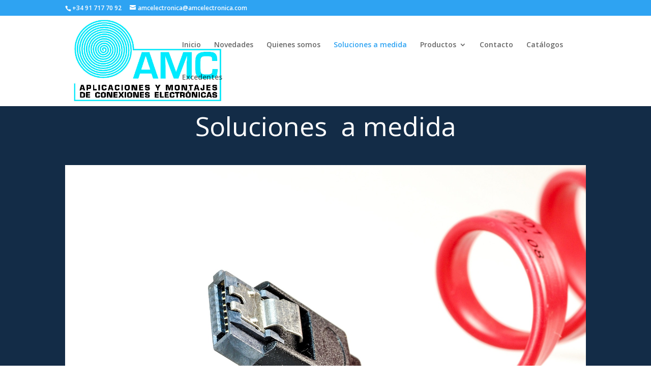

--- FILE ---
content_type: text/html; charset=UTF-8
request_url: https://amcelectronica.com/soluciones-a-medida/
body_size: 5215
content:
<!DOCTYPE html>
<!--[if IE 6]>
<html id="ie6" lang="es-ES">
<![endif]-->
<!--[if IE 7]>
<html id="ie7" lang="es-ES">
<![endif]-->
<!--[if IE 8]>
<html id="ie8" lang="es-ES">
<![endif]-->
<!--[if !(IE 6) | !(IE 7) | !(IE 8)  ]><!-->
<html lang="es-ES">
<!--<![endif]-->
<head>
	<meta charset="UTF-8" />
			
	
	<link rel="pingback" href="https://amcelectronica.com/xmlrpc.php" />

		<!--[if lt IE 9]>
	<script src="https://amcelectronica.com/wp-content/themes/Divi/js/html5.js" type="text/javascript"></script>
	<![endif]-->

	<script type="text/javascript">
		document.documentElement.className = 'js';
	</script>

	<title>Soluciones a medida | AMC Electrónica</title>
<link rel="alternate" type="application/rss+xml" title="AMC Electrónica &raquo; Feed" href="https://amcelectronica.com/feed/" />
<link rel="alternate" type="application/rss+xml" title="AMC Electrónica &raquo; RSS de los comentarios" href="https://amcelectronica.com/comments/feed/" />
		<script type="text/javascript">
			window._wpemojiSettings = {"baseUrl":"https:\/\/s.w.org\/images\/core\/emoji\/72x72\/","ext":".png","source":{"concatemoji":"https:\/\/amcelectronica.com\/wp-includes\/js\/wp-emoji-release.min.js?ver=4.5.32"}};
			!function(e,o,t){var a,n,r;function i(e){var t=o.createElement("script");t.src=e,t.type="text/javascript",o.getElementsByTagName("head")[0].appendChild(t)}for(r=Array("simple","flag","unicode8","diversity"),t.supports={everything:!0,everythingExceptFlag:!0},n=0;n<r.length;n++)t.supports[r[n]]=function(e){var t,a,n=o.createElement("canvas"),r=n.getContext&&n.getContext("2d"),i=String.fromCharCode;if(!r||!r.fillText)return!1;switch(r.textBaseline="top",r.font="600 32px Arial",e){case"flag":return r.fillText(i(55356,56806,55356,56826),0,0),3e3<n.toDataURL().length;case"diversity":return r.fillText(i(55356,57221),0,0),a=(t=r.getImageData(16,16,1,1).data)[0]+","+t[1]+","+t[2]+","+t[3],r.fillText(i(55356,57221,55356,57343),0,0),a!=(t=r.getImageData(16,16,1,1).data)[0]+","+t[1]+","+t[2]+","+t[3];case"simple":return r.fillText(i(55357,56835),0,0),0!==r.getImageData(16,16,1,1).data[0];case"unicode8":return r.fillText(i(55356,57135),0,0),0!==r.getImageData(16,16,1,1).data[0]}return!1}(r[n]),t.supports.everything=t.supports.everything&&t.supports[r[n]],"flag"!==r[n]&&(t.supports.everythingExceptFlag=t.supports.everythingExceptFlag&&t.supports[r[n]]);t.supports.everythingExceptFlag=t.supports.everythingExceptFlag&&!t.supports.flag,t.DOMReady=!1,t.readyCallback=function(){t.DOMReady=!0},t.supports.everything||(a=function(){t.readyCallback()},o.addEventListener?(o.addEventListener("DOMContentLoaded",a,!1),e.addEventListener("load",a,!1)):(e.attachEvent("onload",a),o.attachEvent("onreadystatechange",function(){"complete"===o.readyState&&t.readyCallback()})),(a=t.source||{}).concatemoji?i(a.concatemoji):a.wpemoji&&a.twemoji&&(i(a.twemoji),i(a.wpemoji)))}(window,document,window._wpemojiSettings);
		</script>
		<meta content="Divi v.2.7.8" name="generator"/><style type="text/css">
img.wp-smiley,
img.emoji {
	display: inline !important;
	border: none !important;
	box-shadow: none !important;
	height: 1em !important;
	width: 1em !important;
	margin: 0 .07em !important;
	vertical-align: -0.1em !important;
	background: none !important;
	padding: 0 !important;
}
</style>
<link rel='stylesheet' id='divi-fonts-css'  href='https://fonts.googleapis.com/css?family=Open+Sans:300italic,400italic,600italic,700italic,800italic,400,300,600,700,800&#038;subset=latin,latin-ext' type='text/css' media='all' />
<link rel='stylesheet' id='divi-style-css'  href='https://amcelectronica.com/wp-content/themes/Divi/style.css?ver=2.7.8' type='text/css' media='all' />
<link rel='stylesheet' id='et-shortcodes-css-css'  href='https://amcelectronica.com/wp-content/themes/Divi/epanel/shortcodes/css/shortcodes.css?ver=2.7.8' type='text/css' media='all' />
<link rel='stylesheet' id='et-shortcodes-responsive-css-css'  href='https://amcelectronica.com/wp-content/themes/Divi/epanel/shortcodes/css/shortcodes_responsive.css?ver=2.7.8' type='text/css' media='all' />
<link rel='stylesheet' id='magnific-popup-css'  href='https://amcelectronica.com/wp-content/themes/Divi/includes/builder/styles/magnific_popup.css?ver=2.7.8' type='text/css' media='all' />
<script>if (document.location.protocol != "https:") {document.location = document.URL.replace(/^http:/i, "https:");}</script><script type='text/javascript' src='https://amcelectronica.com/wp-includes/js/jquery/jquery.js?ver=1.12.4'></script>
<script type='text/javascript' src='https://amcelectronica.com/wp-includes/js/jquery/jquery-migrate.min.js?ver=1.4.1'></script>
<link rel='https://api.w.org/' href='https://amcelectronica.com/wp-json/' />
<link rel="EditURI" type="application/rsd+xml" title="RSD" href="https://amcelectronica.com/xmlrpc.php?rsd" />
<link rel="wlwmanifest" type="application/wlwmanifest+xml" href="https://amcelectronica.com/wp-includes/wlwmanifest.xml" /> 
<meta name="generator" content="WordPress 4.5.32" />
<link rel="canonical" href="https://amcelectronica.com/soluciones-a-medida/" />
<link rel='shortlink' href='https://amcelectronica.com/?p=60' />
<link rel="alternate" type="application/json+oembed" href="https://amcelectronica.com/wp-json/oembed/1.0/embed?url=https%3A%2F%2Famcelectronica.com%2Fsoluciones-a-medida%2F" />
<link rel="alternate" type="text/xml+oembed" href="https://amcelectronica.com/wp-json/oembed/1.0/embed?url=https%3A%2F%2Famcelectronica.com%2Fsoluciones-a-medida%2F&#038;format=xml" />
<meta name="viewport" content="width=device-width, initial-scale=1.0, maximum-scale=1.0, user-scalable=0" />		<style id="theme-customizer-css">
																																				
		
							#main-footer { background-color: #1b81b5; }
																								
		
																														
		@media only screen and ( min-width: 981px ) {
																			.et_header_style_left #et-top-navigation, .et_header_style_split #et-top-navigation  { padding: 50px 0 0 0; }
				.et_header_style_left #et-top-navigation nav > ul > li > a, .et_header_style_split #et-top-navigation nav > ul > li > a { padding-bottom: 50px; }
				.et_header_style_split .centered-inline-logo-wrap { width: 99px; margin: -99px 0; }
				.et_header_style_split .centered-inline-logo-wrap #logo { max-height: 99px; }
				.et_pb_svg_logo.et_header_style_split .centered-inline-logo-wrap #logo { height: 99px; }
				.et_header_style_centered #top-menu > li > a { padding-bottom: 18px; }
				.et_header_style_slide #et-top-navigation, .et_header_style_fullscreen #et-top-navigation { padding: 41px 0 41px 0 !important; }
									.et_header_style_centered #main-header .logo_container { height: 99px; }
														#logo { max-height: 97%; }
				.et_pb_svg_logo #logo { height: 97%; }
																			.et_header_style_centered.et_hide_primary_logo #main-header:not(.et-fixed-header) .logo_container, .et_header_style_centered.et_hide_fixed_logo #main-header.et-fixed-header .logo_container { height: 17.82px; }
																											
					}
		@media only screen and ( min-width: 1350px) {
			.et_pb_row { padding: 27px 0; }
			.et_pb_section { padding: 54px 0; }
			.single.et_pb_pagebuilder_layout.et_full_width_page .et_post_meta_wrapper { padding-top: 81px; }
			.et_pb_section.et_pb_section_first { padding-top: inherit; }
			.et_pb_fullwidth_section { padding: 0; }
		}
		@media only screen and ( max-width: 980px ) {
																				}
		@media only screen and ( max-width: 767px ) {
														}
	</style>

	
	
	<style id="module-customizer-css">
			</style>

	<link rel="shortcut icon" href="https://amcelectronica.com/wp-content/uploads/2016/07/Logo-AMC.jpg" />		<style type="text/css">.recentcomments a{display:inline !important;padding:0 !important;margin:0 !important;}</style>
		<link rel="icon" href="https://amcelectronica.com/wp-content/uploads/2016/07/cropped-Logo-AMC-32x32.jpg" sizes="32x32" />
<link rel="icon" href="https://amcelectronica.com/wp-content/uploads/2016/07/cropped-Logo-AMC-192x192.jpg" sizes="192x192" />
<link rel="apple-touch-icon-precomposed" href="https://amcelectronica.com/wp-content/uploads/2016/07/cropped-Logo-AMC-180x180.jpg" />
<meta name="msapplication-TileImage" content="https://amcelectronica.com/wp-content/uploads/2016/07/cropped-Logo-AMC-270x270.jpg" />
</head>
<body data-rsssl=1 class="page page-id-60 page-template-default et_pb_button_helper_class et_fixed_nav et_show_nav et_cover_background et_secondary_nav_enabled et_pb_gutter osx et_pb_gutters3 et_primary_nav_dropdown_animation_fade et_secondary_nav_dropdown_animation_fade et_pb_footer_columns3 et_header_style_left et_pb_pagebuilder_layout et_right_sidebar chrome">
	<div id="page-container">

			<div id="top-header">
			<div class="container clearfix">

			
				<div id="et-info">
									<span id="et-info-phone">+34 91 717 70 92</span>
				
									<a href="mailto:amcelectronica@amcelectronica.com"><span id="et-info-email">amcelectronica@amcelectronica.com</span></a>
				
								</div> <!-- #et-info -->

			
				<div id="et-secondary-menu">
								</div> <!-- #et-secondary-menu -->

			</div> <!-- .container -->
		</div> <!-- #top-header -->
	
	
		<header id="main-header" data-height-onload="99">
			<div class="container clearfix et_menu_container">
							<div class="logo_container">
					<span class="logo_helper"></span>
					<a href="https://amcelectronica.com/">
						<img src="https://amcelectronica.com/wp-content/uploads/2016/07/Logo-AMC.jpg" alt="AMC Electrónica" id="logo" data-height-percentage="97" />
					</a>
				</div>
				<div id="et-top-navigation" data-height="99" data-fixed-height="40">
											<nav id="top-menu-nav">
						<ul id="top-menu" class="nav"><li id="menu-item-68" class="menu-item menu-item-type-post_type menu-item-object-page menu-item-68"><a href="https://amcelectronica.com/">Inicio</a></li>
<li id="menu-item-748" class="menu-item menu-item-type-post_type menu-item-object-page menu-item-748"><a href="https://amcelectronica.com/novedades/">Novedades</a></li>
<li id="menu-item-67" class="menu-item menu-item-type-post_type menu-item-object-page menu-item-67"><a href="https://amcelectronica.com/quienes-somos/">Quienes somos</a></li>
<li id="menu-item-65" class="menu-item menu-item-type-post_type menu-item-object-page current-menu-item page_item page-item-60 current_page_item menu-item-65"><a href="https://amcelectronica.com/soluciones-a-medida/">Soluciones a medida</a></li>
<li id="menu-item-66" class="menu-item menu-item-type-post_type menu-item-object-page menu-item-has-children menu-item-66"><a href="https://amcelectronica.com/productos/">Productos</a>
<ul class="sub-menu">
	<li id="menu-item-142" class="menu-item menu-item-type-post_type menu-item-object-page menu-item-142"><a href="https://amcelectronica.com/sistema-de-cableado-estructurado/">Sistema de cableado estructurado</a></li>
	<li id="menu-item-554" class="menu-item menu-item-type-post_type menu-item-object-page menu-item-554"><a href="https://amcelectronica.com/rack/">Rack</a></li>
	<li id="menu-item-143" class="menu-item menu-item-type-post_type menu-item-object-page menu-item-143"><a href="https://amcelectronica.com/fibra-optica/">Fibra Óptica</a></li>
	<li id="menu-item-621" class="menu-item menu-item-type-post_type menu-item-object-page menu-item-621"><a href="https://amcelectronica.com/material-electrico/">Material Eléctrico</a></li>
	<li id="menu-item-480" class="menu-item menu-item-type-post_type menu-item-object-page menu-item-480"><a href="https://amcelectronica.com/audio-y-video/">Audio y video</a></li>
	<li id="menu-item-573" class="menu-item menu-item-type-post_type menu-item-object-page menu-item-573"><a href="https://amcelectronica.com/informatica-electronica-y-comunicaciones/">Informática, Electrónica y Comunicaciones</a></li>
	<li id="menu-item-146" class="menu-item menu-item-type-post_type menu-item-object-page menu-item-146"><a href="https://amcelectronica.com/coaxiales/">Coaxiales</a></li>
	<li id="menu-item-505" class="menu-item menu-item-type-post_type menu-item-object-page menu-item-505"><a href="https://amcelectronica.com/telefonia/">Telefonía</a></li>
	<li id="menu-item-532" class="menu-item menu-item-type-post_type menu-item-object-page menu-item-532"><a href="https://amcelectronica.com/restauracion/">Restauración</a></li>
	<li id="menu-item-607" class="menu-item menu-item-type-post_type menu-item-object-page menu-item-607"><a href="https://amcelectronica.com/593-2/">Automoción y Control</a></li>
	<li id="menu-item-144" class="menu-item menu-item-type-post_type menu-item-object-page menu-item-144"><a href="https://amcelectronica.com/scsi/">SCSI</a></li>
	<li id="menu-item-145" class="menu-item menu-item-type-post_type menu-item-object-page menu-item-145"><a href="https://amcelectronica.com/cisco/">Cisco</a></li>
	<li id="menu-item-657" class="menu-item menu-item-type-post_type menu-item-object-page menu-item-657"><a href="https://amcelectronica.com/terminales-interactivos/">Terminales Interactivos</a></li>
	<li id="menu-item-683" class="menu-item menu-item-type-post_type menu-item-object-page menu-item-683"><a href="https://amcelectronica.com/fabricaciones-especiales/">Fabricaciones Especiales</a></li>
	<li id="menu-item-678" class="menu-item menu-item-type-post_type menu-item-object-page menu-item-678"><a href="https://amcelectronica.com/antiestaticos/">Antiestáticos</a></li>
</ul>
</li>
<li id="menu-item-64" class="menu-item menu-item-type-post_type menu-item-object-page menu-item-64"><a href="https://amcelectronica.com/contacto/">Contacto</a></li>
<li id="menu-item-791" class="menu-item menu-item-type-post_type menu-item-object-page menu-item-791"><a href="https://amcelectronica.com/catalogos/">Catálogos</a></li>
<li id="menu-item-826" class="menu-item menu-item-type-post_type menu-item-object-page menu-item-826"><a href="https://amcelectronica.com/excedentes/">Excedentes</a></li>
</ul>						</nav>
					
					
					
					
					<div id="et_mobile_nav_menu">
				<div class="mobile_nav closed">
					<span class="select_page">Seleccionar página</span>
					<span class="mobile_menu_bar mobile_menu_bar_toggle"></span>
				</div>
			</div>				</div> <!-- #et-top-navigation -->
			</div> <!-- .container -->
			<div class="et_search_outer">
				<div class="container et_search_form_container">
					<form role="search" method="get" class="et-search-form" action="https://amcelectronica.com/">
					<input type="search" class="et-search-field" placeholder="Búsqueda &hellip;" value="" name="s" title="Buscar:" />					</form>
					<span class="et_close_search_field"></span>
				</div>
			</div>
		</header> <!-- #main-header -->

		<div id="et-main-area">
<div id="main-content">


			
				<article id="post-60" class="post-60 page type-page status-publish hentry">

				
					<div class="entry-content">
					<div class="et_pb_section et_pb_section_parallax  et_pb_section_0 et_pb_with_background et_section_regular">
				
				
					
					<div class=" et_pb_row et_pb_row_0">
				
				<div class="et_pb_column et_pb_column_4_4  et_pb_column_0">
				
				<div class="et_pb_text et_pb_module et_pb_bg_layout_dark et_pb_text_align_center  et_pb_text_0">
				
<h1 style="font-size: 52px; text-align: center;">Soluciones  a medida</h1>

			</div> <!-- .et_pb_text -->
			</div> <!-- .et_pb_column -->
					
			</div> <!-- .et_pb_row --><div class=" et_pb_row et_pb_row_1">
				
				<div class="et_pb_column et_pb_column_4_4  et_pb_column_1">
				
				<div class="et_pb_module et-waypoint et_pb_image et_pb_animation_bottom et_pb_image_0 et_always_center_on_mobile">
				<img src="https://amcelectronica.com/wp-content/uploads/2016/07/cable-541064_1920.jpg" alt="" />
			
			</div>
			</div> <!-- .et_pb_column -->
					
			</div> <!-- .et_pb_row --><div class=" et_pb_row et_pb_row_2">
				
				<div class="et_pb_column et_pb_column_1_4  et_pb_column_2">
				
				<div class="et_pb_blurb et_pb_module et_pb_bg_layout_dark et_pb_text_align_center  et_pb_blurb_0 et_pb_blurb_position_top">
				<div class="et_pb_blurb_content">
					<div class="et_pb_main_blurb_image"><span class="et-pb-icon et-waypoint et_pb_animation_top et-pb-icon-circle" style="color: #2ea3f2; background-color: #0d2035;">&#xe001;</span></div>
					<div class="et_pb_blurb_container">
						
						
<p>Ofrecemos soluciones a medida para nuestros clientes</p>

					</div>
				</div> <!-- .et_pb_blurb_content -->
			</div> <!-- .et_pb_blurb -->
			</div> <!-- .et_pb_column --><div class="et_pb_column et_pb_column_1_4  et_pb_column_3">
				
				<div class="et_pb_blurb et_pb_module et_pb_bg_layout_dark et_pb_text_align_center  et_pb_blurb_1 et_pb_blurb_position_top">
				<div class="et_pb_blurb_content">
					<div class="et_pb_main_blurb_image"><span class="et-pb-icon et-waypoint et_pb_animation_top et-pb-icon-circle" style="color: #2ad4e0; background-color: #0d2035;">&#xe00e;</span></div>
					<div class="et_pb_blurb_container">
						
						
<p>Colaboramos con ellos en el diseño final del cable</p>

					</div>
				</div> <!-- .et_pb_blurb_content -->
			</div> <!-- .et_pb_blurb -->
			</div> <!-- .et_pb_column --><div class="et_pb_column et_pb_column_1_4  et_pb_column_4">
				
				<div class="et_pb_blurb et_pb_module et_pb_bg_layout_dark et_pb_text_align_center  et_pb_blurb_2 et_pb_blurb_position_top">
				<div class="et_pb_blurb_content">
					<div class="et_pb_main_blurb_image"><span class="et-pb-icon et-waypoint et_pb_animation_top et-pb-icon-circle" style="color: #9633e8; background-color: #0d2035;"></span></div>
					<div class="et_pb_blurb_container">
						
						
<p>Aseguramos siempre una calidad contrastada y un servicio dinámico</p>

					</div>
				</div> <!-- .et_pb_blurb_content -->
			</div> <!-- .et_pb_blurb -->
			</div> <!-- .et_pb_column --><div class="et_pb_column et_pb_column_1_4  et_pb_column_5">
				
				<div class="et_pb_blurb et_pb_module et_pb_bg_layout_dark et_pb_text_align_center  et_pb_blurb_3 et_pb_blurb_position_top">
				<div class="et_pb_blurb_content">
					<div class="et_pb_main_blurb_image"><span class="et-pb-icon et-waypoint et_pb_animation_top et-pb-icon-circle" style="color: #d85fd6; background-color: #0d2035;"></span></div>
					<div class="et_pb_blurb_container">
						
						
<p>Disponemos de técnicos cualificados para realizar configuraciones especiales.</p>

					</div>
				</div> <!-- .et_pb_blurb_content -->
			</div> <!-- .et_pb_blurb -->
			</div> <!-- .et_pb_column -->
					
			</div> <!-- .et_pb_row -->
				
			</div> <!-- .et_pb_section --><div id="builder" class="et_pb_section  et_pb_section_1 et_section_regular">
				
				
					
					<div class=" et_pb_row et_pb_row_3">
				
				<div class="et_pb_column et_pb_column_4_4  et_pb_column_6">
				
				<div class="et_pb_text et_pb_module et_pb_bg_layout_light et_pb_text_align_center  et_pb_text_1">
				
<h1>Seguridad y Fiabilidad</h1>
<p>Todos y cada uno de nuestros cables pasan unos exhaustivos controles de calidad, para así asegurar la mayor fiabilidad a nuestros clientes, ofreciendo garantías ilimitadas, en distintos productos.</p>

			</div> <!-- .et_pb_text -->
			</div> <!-- .et_pb_column -->
					
			</div> <!-- .et_pb_row --><div class=" et_pb_row et_pb_row_4">
				
				<div class="et_pb_column et_pb_column_4_4  et_pb_column_7">
				
				<div class="et_pb_module et-waypoint et_pb_image et_pb_animation_right et_pb_image_1 et_always_center_on_mobile">
				<img src="https://amcelectronica.com/wp-content/uploads/2016/07/rj45-1139366_1280.jpg" alt="" />
			
			</div>
			</div> <!-- .et_pb_column -->
					
			</div> <!-- .et_pb_row -->
				
			</div> <!-- .et_pb_section -->
					</div> <!-- .entry-content -->

				
				</article> <!-- .et_pb_post -->

			

</div> <!-- #main-content -->


<footer id="main-footer">

<div id="et-footer-nav">
<div class="container">
<ul id="menu-menu-pie-de-pagina" class="bottom-nav"><li id="menu-item-186" class="menu-item menu-item-type-custom menu-item-object-custom menu-item-186"><a href="https://amcelectronica.com/aviso-legal-web/">Aviso Legal</a></li>
<li id="menu-item-187" class="menu-item menu-item-type-custom menu-item-object-custom menu-item-187"><a href="https://amcelectronica.com/politica-de-privacidad-web/">Política de Privacidad</a></li>
</ul></div>
</div> <!-- #et-footer-nav -->


<div id="footer-bottom">
<div class="container clearfix">


</div> <!-- .container -->
</div>
</footer> <!-- #main-footer -->
</div> <!-- #et-main-area -->


</div> <!-- #page-container -->

<style type="text/css" id="et-builder-advanced-style">
				
.et_pb_section_0.et_pb_section { background-color:#132c47 !important; }
.et_pb_image_0 { margin-left: 0; }
.et_pb_image_1 { text-align: center; }
			</style><script type='text/javascript' src='https://amcelectronica.com/wp-content/themes/Divi/includes/builder/scripts/frontend-builder-global-functions.js?ver=2.7.8'></script>
<script type='text/javascript' src='https://amcelectronica.com/wp-content/themes/Divi/includes/builder/scripts/jquery.mobile.custom.min.js?ver=2.7.8'></script>
<script type='text/javascript' src='https://amcelectronica.com/wp-content/themes/Divi/js/custom.js?ver=2.7.8'></script>
<script type='text/javascript' src='https://amcelectronica.com/wp-content/themes/Divi/includes/builder/scripts/jquery.fitvids.js?ver=2.7.8'></script>
<script type='text/javascript' src='https://amcelectronica.com/wp-content/themes/Divi/includes/builder/scripts/waypoints.min.js?ver=2.7.8'></script>
<script type='text/javascript' src='https://amcelectronica.com/wp-content/themes/Divi/includes/builder/scripts/jquery.magnific-popup.js?ver=2.7.8'></script>
<script type='text/javascript'>
/* <![CDATA[ */
var et_pb_custom = {"ajaxurl":"https:\/\/amcelectronica.com\/wp-admin\/admin-ajax.php","images_uri":"https:\/\/amcelectronica.com\/wp-content\/themes\/Divi\/images","builder_images_uri":"https:\/\/amcelectronica.com\/wp-content\/themes\/Divi\/includes\/builder\/images","et_frontend_nonce":"01201a612f","subscription_failed":"Por favor, revise los campos a continuaci\u00f3n para asegurarse de que la informaci\u00f3n introducida es correcta.","et_ab_log_nonce":"52191cccce","fill_message":"Por favor, rellene los siguientes campos:","contact_error_message":"Por favor, arregle los siguientes errores:","invalid":"De correo electr\u00f3nico no v\u00e1lida","captcha":"Captcha","prev":"Anterior","previous":"Anterior","next":"Siguiente","wrong_captcha":"Ha introducido un n\u00famero equivocado de captcha.","is_builder_plugin_used":"","is_divi_theme_used":"1","widget_search_selector":".widget_search","is_ab_testing_active":"","page_id":"60","unique_test_id":"","ab_bounce_rate":"5","is_cache_plugin_active":"no","is_shortcode_tracking":""};
/* ]]> */
</script>
<script type='text/javascript' src='https://amcelectronica.com/wp-content/themes/Divi/includes/builder/scripts/frontend-builder-scripts.js?ver=2.7.8'></script>
<script type='text/javascript' src='https://amcelectronica.com/wp-includes/js/wp-embed.min.js?ver=4.5.32'></script>
</body>
</html>